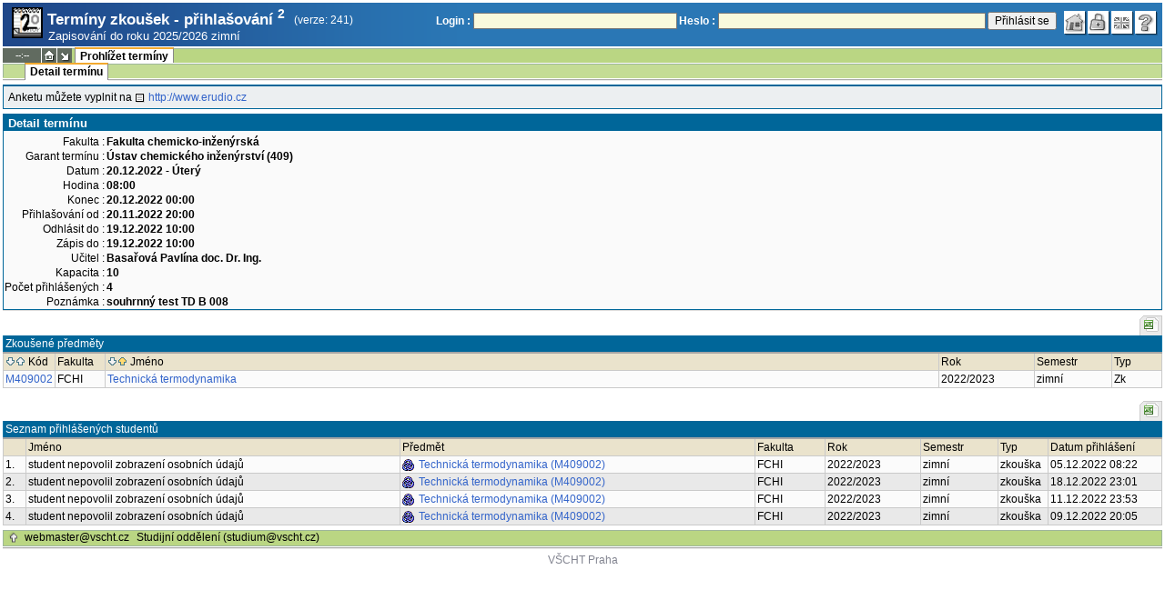

--- FILE ---
content_type: text/html; charset=utf-8
request_url: http://student.vscht.cz/term_st2/?do=zapsat&sub=detail&ztid=73793&order=pnazev
body_size: 18649
content:
<!DOCTYPE html>
<html lang="cs">
	<head>
		<meta charset="UTF-8" />
		<meta name="formatter" content="student.vscht.cz" />
		<meta name="robots" content="noarchive" />
		<title>Termíny zkoušek - přihlašování 2</title>
		<link rel="shortcut icon" href="https://stud-stat.vscht.cz/img/stev.gif" type="image/gif" />
		<style type="text/css" media="all">
			<!-- @import url(https://stud-stat.vscht.cz/img/jquery-ui.css?1768820264); -->
			<!-- @import url(https://stud-stat.vscht.cz/img/stev.css?1768820263); -->
			<!-- @import url(https://stud-stat.vscht.cz/img/gray.css?1768820263); -->
			<!-- @import url(https://stud-stat.vscht.cz/term_st2/term_st2.css); -->
		</style>

<script language="javascript" type="text/javascript">
document.domain = "vscht.cz";
</script>

		<script type="text/javascript" src="../lib/js_jquery.js?ver=1769067758"></script>
		<script type="text/javascript" src="../lib/js_jquery.placeholder.js?ver=1769067758"></script>
		<script type="text/javascript" src="../lib/js_jquery.gray.js?ver=1769067758"></script>
		<script type="text/javascript" src="../lib/js_jquery.ui.js?ver=1769067759"></script>
		<script type="text/javascript" src="../lib/js_stev.js?ver=1769067758"></script>
		<script type="text/javascript" src="../lib/js_ajax.js?ver=1769067758"></script>
		<script type="text/javascript" src="../lib/html2canvas.js?ver=1769067758"></script>
		<script type="text/javascript" src="../term_st2/term_st2.js?ver=1767604801"></script>

<script language="javascript" type="text/javascript">
var dl_pie = false;
</script>

	</head>
<body onclick="if(!isChildOfRegDiv(getEventSourceElement(event))) { HideAllRegisteredDivs(); }" class="pie_available classic_login_available" data-logged="0">
<a name="stev_top"></a>

<script language="javascript" type="text/javascript">
var dl_lang_id="cs"; var dl_lang = {};dl_lang["stev.js_input_bold"] = "Text, který má být tučný";dl_lang["stev.js_input_italic"] = "Text, který má být kurzívou";dl_lang["stev.js_input_underline"] = "Text, který má být podtržený";dl_lang["stev.js_input_sup"] = "Text, který má být horním indexem";dl_lang["stev.js_input_sub"] = "Text, který má být dolním indexem";dl_lang["stev.js_selected_multiple"] = "Označené položky (klikněte pro odznačení)";dl_lang["stev.js_session_timeout"] = "Sezení je ukončeno. Pro další práci s IS se znovu přihlašte.\nVeškerá neuložená data budou ztracena. Zkopírujte si rozepsaná data.";dl_lang["stev.order_kod_nazev"] = "Změnit třídění na kód - název";dl_lang["stev.order_nazev_kod"] = "Změnit třídění na název - kód";dl_lang["stev.notify.before"] = "před \x3Cmin\x3E min";dl_lang["stev.autocomplete.placeholder"] = "...hledat";dl_lang["stev.autocomplete.more.placeholder"] = "... další";dl_lang["stev.hlaseni_pripravuji"] = "Shromažďuji potřebné informace pro hlášení problému...";dl_lang["stev.page_unlimited.warning"] = "POZOR: Nastavujete neomezené stránkování. To způsobí zobrazení všech možných výsledků, kterých může být MNOHO. Souhlasíte?";dl_lang["stev.pie.napoveda_zobraz"] = "Zobrazit nápovědu";dl_lang["stev.form.html_check"] = "VAROVÁNÍ: Způsob zápisu HTML značek uvedený v tomto políčku může způsobovat špatné zobrazení na stránce.";dl_lang["stev.form.html_check.navrh"] = "Navrhovaná úprava:";dl_lang["stev.form.html_check.problems"] = "Nalezené problémy a opravy (validátor Tidy):";dl_lang["stev.form.html_check.pouzit"] = "Opravit";dl_lang["stev.form.html_check.navrhnout"] = "Návrh opravy";dl_lang["stev.zbyva"] = "zbývá";dl_lang["stev.prebyva"] = "přebývá";dl_lang["stev.dominima"] = "do minima";dl_lang["stev.domaxima"] = "do maxima";dl_lang["stev.dlg_neodpovida_podminkam"] = "Hodnota již nevyhovuje podmínkám definovaným pro tuto položku.";dl_lang["stev.dlg_neplatne"] = "Položka je v číselníku označena jako neplatná.";dl_lang["stev.dlg_expirovane"] = "Položka je v číselníku již expirovaná.";dl_lang["stev.dlg_nezavedene"] = "Položka není v číselníku zatím zavedena.";dl_lang["stev.leave_form"] = "Vypadá to, že máte rozeditovaný formulář. Opuštěním stránky bez uložení přijdete o data. Opravdu odejít?";dl_lang["stev.filtr.podcarou.odstranit"] = "odstranit";dl_lang["stev.filtr.podcarou.odstranitradek"] = "odstranit řádek";
</script>


<script language="javascript" type="text/javascript">
var dl_root = ".."; var dl_pie_switch = false; var dl_id="";var dl_tid=""; var dl_lang_id="cs";
            var dl_config = {
               stev : {
                  resource_location: "https://stud-stat.vscht.cz/",
                  report_problem: false,
                  pie: {
                        form_select: false
                     }
               }
            };
            var dl_module_id = "term_st2";
            var dl_page_info = {
               url:      "/term_st2/?do=zapsat&sub=detail&ztid=73793&order=pnazev",
               module:   dl_module_id,
               postdata: "YTowOnt9",
               getdata : "YTo0OntzOjI6ImRvIjtzOjY6InphcHNhdCI7czozOiJzdWIiO3M6NjoiZGV0YWlsIjtzOjQ6Inp0aWQiO3M6NToiNzM3OTMiO3M6NToib3JkZXIiO3M6NjoicG5hemV2Ijt9"
            };
            
</script>

<div id="hint" style="position:absolute; z-index:100; min-width:350px; margin-top: 20px; margin-left: 10px; visibility: hidden; display: none; border: 1px solid #FCAF3F;"><div id="hintlbl" style="padding: 4px 2px 4px 2px; background: #FEF7C1; color:#000000;"></div></div>

<div id="stev_header_bkg"><div id="stev_header"><span id="stev_module_ico"><a href="../term_st2/index.php" ><img src="https://stud-stat.vscht.cz/img/term_st2.gif" width="32" height="32" alt="Termíny zkoušek - přihlašování <sup>2</sup>" title="Termíny zkoušek - přihlašování <sup>2</sup>"></a></span><span id="stev_nazev"><span id="stev_nazev_modulu_sverzi"><span style="" id="stev_nazev_modulu">Termíny zkoušek - přihlašování <sup>2</sup></span><span id="verze_modulu">(verze: 241)</span></span><span id="sis_plus_icons"></span><br /><span id="stev_podtitul_modulu">Zapisování do roku 2025/2026 zimní</span></span></span><span id="stev_logo"></span><span id="stev_role_icons" class="anonym"><span id="stev_role"><span id="stev_role_prihlaseni"><form name="flogin" id="flogin" action="https://student.vscht.cz/verif.php" method="POST"><input type="hidden" name="tstmp" value="1769236794"><input type="hidden" name="accode" value="asVPsCHVVuQy."><label for="login">Login :</label>&nbsp;<input type="text" class="inp2" size="30" maxlength="100" name="login" id="login"><label for="heslo">Heslo :</label>&nbsp;<input type="password" class="inp2" size="40" name="heslo" id="heslo"><input type="submit" name="all" value="Přihlásit se"> 

<script language="javascript" type="text/javascript">
               
               $(document).ready(function(){
                  $("input[name=sso_autologin]").change(function(){
                        if($(this).prop("checked"))
                        {
                              document.cookie = "no_sso=; expires=Thu, 01 Jan 1970 00:00:00 UTC; path=/;"
                        }
                        else
                        {
                              document.cookie = "no_sso=1; path=/";
                        }
                  });
               });
               
</script>
</form></span></span><span id="stev_icons"><a class="stev_ico stev_home" href="../index.php" title="zpět na úvodní stránku" id="stev_home" >&nbsp;</a><a class="stev_ico stev_login" href="../login.php?ret=term_st2/index.php" title="přihlásit se" id="stev_login" >&nbsp;</a><a class="stev_ico stev_lang_en" href="/eng/term_st2/?do=zapsat&amp;sub=detail&amp;ztid=73793&amp;order=pnazev" title="přepnout na anglický jazyk" id="stev_lang_en" >&nbsp;</a><a class="stev_ico stev_help" href="../help2.php?modul=term_st2&amp;tema=term_st2_110&amp;help=1604" title="nápověda" id="stev_help" target="sis_help">&nbsp;</a></span></span></div></div>
<div id="loading" style="z-index: 1000; left: 0; top: 100; width: 95%; position: absolute; visibility: hidden; cursor: wait;" onclick="ShowHide('loading',0); event.cancelBubble = true;">
               <center>
                  <div class="head1" style="width: 300px; color: #FFB675; font-weight: bold; padding: 3px 0px 3px 0px;">Studijní Informační Systém</div>
                  <div style="width: 300px; background-color: #F5F5F5; border: 1px dotted #CACACA; border-top: 0px; padding-top: 10px; padding-bottom: 10px;">Stránka se načítá...<br>Aplikace<b> Termíny zkoušek - přihlašování <sup>2</sup></b></div>
               </center>
               </div>

<script language="javascript" type="text/javascript">
addRegDiv('loading');
</script>


<script language="javascript" type="text/javascript">
ShowHide('loading',1);
</script>


<table cellspacing="0" cellpadding="0" width="100%" border="0"><tr><td>

<table cellspacing="0" cellpadding="0" border="0" width="100%" style="margin-top: 1px;" class="menu"><tr class="menu1"><td class="session" align="center" valign="middle" width="40" nowrap><span id="session" title="zbývající čas do konce sezení">--:--</span></td><td class="ico"><a class="home" href="../index.php" title="zpět na úvodní stránku"></a></td><td class="ico"><a href="#" class="modul" id="stev_modul" onclick="ShowHide('stev_modul_list', 3); this.blur(); event.cancelBubble = true; return false;" title="změna modulu"></a><div id="stev_modul_list" style="font-family: tahoma, arial, helvetica;"><table border="0" cellpadding="2" cellspacing="0" class="tab2" style="margin: 5px 8px 5px 5px;"><tr><td>&nbsp;</td><td nowrap><a href="../prijimacky/index.php"  class="link2">Přijímací řízení</a></td></tr><tr><td><span style="font-size: 80%; color: #F00; font-weight: bold;">x</span></td><td nowrap><a href="../term_st2/index.php"  class="link2">Termíny zkoušek - přihlašování <sup>2</sup></a></td></tr><tr><td>&nbsp;</td><td nowrap><a href="../predmety/index.php"  class="link2">Předměty</a></td></tr></table></div>

<script language="javascript" type="text/javascript">
addRegDiv('stev_modul_list');
</script>


<script language="javascript" type="text/javascript">
getE("stev_modul_list").style.display = "none";
</script>
</td><td><div class="menu_empty">&nbsp;</div></td>
<td nowrap style="border-top: 2px solid #F2A92F; border-left: 1px solid #888888; border-right: 1px solid #888888;"><a href="../term_st2/index.php?do=zapsat"  class="menu_a">Prohlížet termíny</a></td><td width="100%"><div class="menu_empty" style="border-right: 1px solid #9EB69B;">&nbsp;</div></td></tr></table>

<table cellspacing="0" cellpadding="0" border="0" width="100%" style="margin: 0px;" class="menu">
                     <tr class="menu2">
                        <td width="42"><div class="menu_empty" style="width: 20px; border-left: 1px solid #9EB69B;">&nbsp;</div></td> <td><div class="menu_empty">&nbsp;</div></td>
<td nowrap style="border-top: 2px solid #F2A92F; border-left: 1px solid #888888; border-right: 1px solid #888888;"><a href="../term_st2/index.php?do=zapsat&amp;sub=detail"  class="menu_a">Detail termínu</a></td><td width="100%"><div class="menu_empty" style="border-right: 1px solid #9EB69B;">&nbsp;</div></td></tr><tr><td colspan="2"><div class="shadow">&nbsp;</div></td><td style="border: 0px;"><div class="shadow_a">&nbsp;</div></td><td><div class="shadow">&nbsp;</div></td></tr></table>


<div id="content">
<noscript><table cellspacing="0" cellpadding="1" border="0" width="100%" class="warning"><tr><td align="center" valign="middle" class="warning_ico"><img src="https://stud-stat.vscht.cz/img/div_warning.gif" ></td><td class="warning_text"><ul class="warning_text"><li>Váš prohlížeč nepodporuje JavaScript nebo je jeho podpora vypnutá. Některé funkce nemusejí být dostupné.</li></ul></td></tr></table></noscript><div class="pozn2" style="padding: 5px;">Anketu můžete vyplnit na  <a href="http://www.erudio.cz"  class="link8">http://www.erudio.cz</a></div>

<div class="form_div pageBlock">
<div class="form_div_title">Detail termínu</div>
<table class="tab1"><tr><th>Fakulta :</th><td><b>Fakulta chemicko-inženýrská</b></td></tr><tr><th>Garant termínu :</th><td><b>Ústav chemického inženýrství (409)</b></td></tr><tr><th>Datum :</th><td><b>20.12.2022 - Úterý</b></td></tr><tr><th>Hodina :</th><td><b>08:00</b></td></tr><tr><th>Konec :</th><td><b>20.12.2022 00:00</b></td></tr><tr><th>Přihlašování od :</th><td><b>20.11.2022 20:00</b></td></tr><tr><th>Odhlásit do :</th><td><b>19.12.2022 10:00</b></td></tr><tr><th>Zápis do :</th><td><b>19.12.2022 10:00</b></td></tr><tr><th>Učitel :</th><td><b>Basařová Pavlína doc. Dr. Ing.</b></td></tr><tr><th>Kapacita :</th><td><b>10</b></td></tr><tr><th>Počet přihlášených :</th><td><b>4</b></td></tr><tr><th>Poznámka :</th><td><b>souhrnný test TD B 008</b></td></tr></table>
<span class="clear"></span></div><div style="border-top: 1px solid #DADADA; margin-bottom: 5px;"></div>

<table style="margin: 0px;" cellspacing="0" cellpadding="0" border="0"><tr><td width="100%">&nbsp;</td><td><div style="width: 1px;"></div></td><td class="row_tab_left"><div style="width: 4px;"></div></td><td nowrap class="row_tab"><a href="../term_st2/index.php?do=zapsat&amp;sub=detail&amp;ztid=73793&amp;order=pnazev&amp;table-force-export=1&amp;table-force-export-type=xls" ><img src="https://stud-stat.vscht.cz/img/ico_xls.png"  alt="exportovat do excelu" title="exportovat do excelu"></a></td></tr></table>
<table class="tab1" cellspacing="0" cellpadding="2" border="0" width="100%">

<tr class="head1"><td colspan="6">Zkoušené předměty</td>
	</tr>
<tr class="head2"><td width="50"><a href="?do=zapsat&amp;sub=detail&amp;ztid=73793&amp;order=povinn&amp;sort=desc"><img src="https://stud-stat.vscht.cz/img/order_down.gif"  alt="seřadit sestupně" title="seřadit sestupně"></a><a href="?do=zapsat&amp;sub=detail&amp;ztid=73793&amp;order=povinn"><img src="https://stud-stat.vscht.cz/img/order_up.gif" style="margin-right: 3px;" alt="seřadit vzestupně" title="seřadit vzestupně"></a>Kód</td>
	<td width="50">Fakulta</td>
	<td><a href="?do=zapsat&amp;sub=detail&amp;ztid=73793&amp;order=pnazev&amp;sort=desc"><img src="https://stud-stat.vscht.cz/img/order_down.gif"  alt="seřadit sestupně" title="seřadit sestupně"></a><a href="?do=zapsat&amp;sub=detail&amp;ztid=73793&amp;order=pnazev"><img src="https://stud-stat.vscht.cz/img/order_up_a.gif" style="margin-right: 3px;" alt="seřadit vzestupně" title="seřadit vzestupně"></a>Jméno</td>
	<td width="100">Rok</td>
	<td width="80">Semestr</td>
	<td width="50">Typ </td>
	</tr>
<tr class="row1"><td><a href="../predmety/redir.php?redir=predmet&amp;kod=M409002"  class="link3">M409002</a></td>
	<td>FCHI</td>
	<td><a href="../predmety/redir.php?redir=predmet&amp;kod=M409002"  class="link3">Technická termodynamika</a></td>
	<td>2022/2023</td>
	<td>zimní</td>
	<td>Zk</td>
	</tr>
</table><br>
<table style="margin: 0px;" cellspacing="0" cellpadding="0" border="0"><tr><td width="100%">&nbsp;</td><td><div style="width: 1px;"></div></td><td class="row_tab_left"><div style="width: 4px;"></div></td><td nowrap class="row_tab"><a href="../term_st2/index.php?do=zapsat&amp;sub=detail&amp;ztid=73793&amp;order=pnazev&amp;table-force-export=2&amp;table-force-export-type=xls" ><img src="https://stud-stat.vscht.cz/img/ico_xls.png"  alt="exportovat do excelu" title="exportovat do excelu"></a></td></tr></table>
<table class="tab1" cellspacing="0" cellpadding="2" border="0" width="100%">

<tr class="head1"><td colspan="8">Seznam přihlášených studentů</td>
	</tr>
<tr class="head2"><td width="20"></td>
	<td>Jméno</td>
	<td>Předmět</td>
	<td>Fakulta</td>
	<td width="100">Rok</td>
	<td width="80">Semestr</td>
	<td width="50">Typ </td>
	<td width="120">Datum přihlášení</td>
	</tr>
<tr class="row1"><td>1.</td>
	<td>student nepovolil zobrazení osobních údajů</td>
	<td><a href="../predmety/redir.php?redir=predmet&amp;kod=M409002"  style="background-image: url(../img/ico_predmety.png);background-repeat: no-repeat;background-position: center left;padding: 1px 1px 1px 18px;" class="link3">Technická termodynamika (M409002)</a></td>
	<td>FCHI</td>
	<td>2022/2023</td>
	<td>zimní</td>
	<td>zkouška</td>
	<td>05.12.2022 08:22</td>
	</tr>
<tr class="row2"><td>2.</td>
	<td>student nepovolil zobrazení osobních údajů</td>
	<td><a href="../predmety/redir.php?redir=predmet&amp;kod=M409002"  style="background-image: url(../img/ico_predmety.png);background-repeat: no-repeat;background-position: center left;padding: 1px 1px 1px 18px;" class="link3">Technická termodynamika (M409002)</a></td>
	<td>FCHI</td>
	<td>2022/2023</td>
	<td>zimní</td>
	<td>zkouška</td>
	<td>18.12.2022 23:01</td>
	</tr>
<tr class="row1"><td>3.</td>
	<td>student nepovolil zobrazení osobních údajů</td>
	<td><a href="../predmety/redir.php?redir=predmet&amp;kod=M409002"  style="background-image: url(../img/ico_predmety.png);background-repeat: no-repeat;background-position: center left;padding: 1px 1px 1px 18px;" class="link3">Technická termodynamika (M409002)</a></td>
	<td>FCHI</td>
	<td>2022/2023</td>
	<td>zimní</td>
	<td>zkouška</td>
	<td>11.12.2022 23:53</td>
	</tr>
<tr class="row2"><td>4.</td>
	<td>student nepovolil zobrazení osobních údajů</td>
	<td><a href="../predmety/redir.php?redir=predmet&amp;kod=M409002"  style="background-image: url(../img/ico_predmety.png);background-repeat: no-repeat;background-position: center left;padding: 1px 1px 1px 18px;" class="link3">Technická termodynamika (M409002)</a></td>
	<td>FCHI</td>
	<td>2022/2023</td>
	<td>zimní</td>
	<td>zkouška</td>
	<td>09.12.2022 20:05</td>
	</tr>
</table></div><table border="0" cellspacing="0" cellpadding="0" width="100%" id="foot" style="margin-top: 5px;">
                     <tr>
                        <td>&nbsp;</td><td nowrap><a class="top" href="#stev_top" title="na začátek stránky"></a></td><td nowrap><a href="mailto:webmaster@vscht.cz">webmaster@vscht.cz</a></td><td nowrap><a href="mailto:studium@vscht.cz">Studijní oddělení (studium@vscht.cz)</a></td>   <td width="100%">&nbsp;</td>
                     </tr>
                     </table><div class="shadow">&nbsp;</div>
</td></tr></table>

<div id="paticka2"><a href="http://www.vscht.cz/">VŠCHT Praha</a></div>

<script language="javascript" type="text/javascript">
ShowHide('loading',0);
</script>

</body></html>